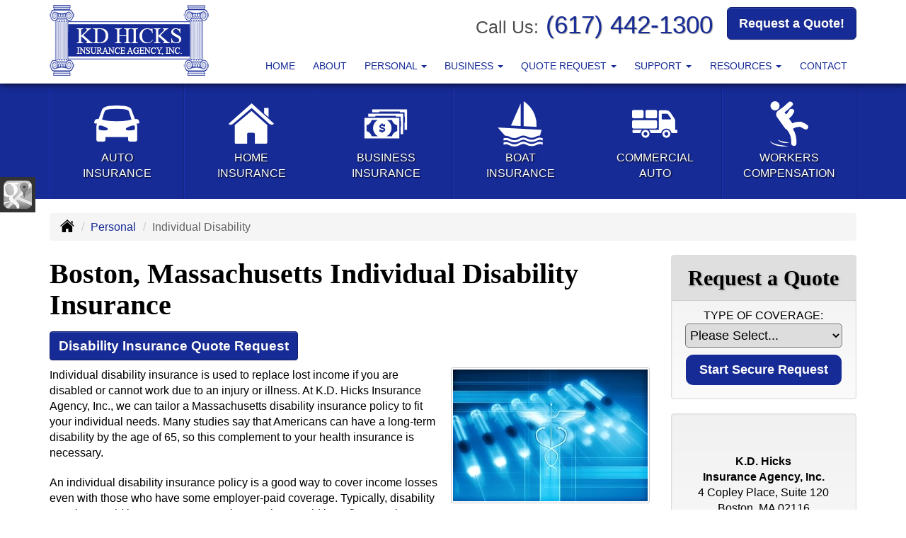

--- FILE ---
content_type: text/html; charset=UTF-8
request_url: https://kdhicksinsurance.com/personal-insurance/disability-insurance
body_size: 7659
content:
<!DOCTYPE html><html lang="en"><head><meta charset="utf-8"><meta http-equiv="X-UA-Compatible" content="IE=Edge" /><title>Individual Disability Insurance in Boston Massachusetts - K.D. Hicks Insurance Agency, Inc.</title><meta name="viewport" content="width=device-width, initial-scale=1"><meta name="robots" content="index, follow"><meta name="description" content="Free online quotes for individual disability insurance in Boston Massachusetts.  "><link rel="canonical" href="https://kdhicksinsurance.com/personal-insurance/disability-insurance"><base href="https://kdhicksinsurance.com/"><link rel="stylesheet" href="https://maxcdn.bootstrapcdn.com/bootstrap/3.3.4/css/bootstrap.min.css"><link rel="stylesheet" href="https://maxcdn.bootstrapcdn.com/bootstrap/3.3.4/css/bootstrap-theme.min.css"><link rel="stylesheet" href="https://maxcdn.bootstrapcdn.com/font-awesome/4.6.2/css/font-awesome.min.css"><link href="https://fonts.googleapis.com/css?family=Yanone+Kaffeesatz:300,400" rel="stylesheet"><link rel="stylesheet" href="design/1710/style.php/style.scss"><!--[if lt IE 9]><link rel="stylesheet" href="design/1710/ie.css"><script src="https://oss.maxcdn.com/html5shiv/3.7.2/html5shiv.min.js"></script><script src="https://oss.maxcdn.com/respond/1.4.2/respond.min.js"></script><![endif]--><!--[if lt IE 8]><link rel="stylesheet" href="https://alicorsolutions.com/scripts/4.2/css/bootstrap-ie7.css"><![endif]--><link rel="icon" href="files/icon-144.png"><link rel="shortcut icon" href="files/favicon.ico"><link rel="apple-touch-icon" sizes="57x57" href="files/icon-57.png" /><link rel="apple-touch-icon" sizes="72x72" href="files/icon-72.png" /><link rel="apple-touch-icon" sizes="114x114" href="files/icon-114.png" /><link rel="apple-touch-icon" sizes="144x144" href="files/icon-144.png" /><meta name="twitter:card" content="summary" /><meta name="twitter:image" content="https://kdhicksinsurance.com/files/logo.png" /><meta property="og:url" content="https://kdhicksinsurance.com/personal-insurance/disability-insurance"><meta property="og:type" content="website"><meta property="og:title" content="Individual Disability Insurance in Boston Massachusetts - K.D. Hicks Insurance Agency, Inc."><meta property="og:description" content="Free online quotes for individual disability insurance in Boston Massachusetts.  ">	<meta property="og:image" content="https://alicorsolutions.com/img/usr/common/disability1.jpg">
	<meta property="og:image:secure_url" content="https://alicorsolutions.com/img/usr/common/disability1.jpg" />
    <meta name="thumbnail" content="https://alicorsolutions.com/img/usr/common/disability1.jpg" />
<script src ="https://up.pixel.ad/assets/up.js?um=1"></script>
<script type="text/javascript">
                cntrUpTag.track('cntrData', '2808e4d1cb2dbe54');
</script></head><body class="body-page"><header class="masthead"><div class="container"><div class="row"><div class="col-xs-12 col-sm-7 col-md-3 header-logo"><a href="https://kdhicksinsurance.com"><img src="files/logo.png" id="logo" alt="K.D. Hicks Insurance Agency, Inc."></a></div><div class="col-xs-12 col-sm-5 col-md-9"><div class="get-a-quote"><a href="https://kdhicksinsurance.com/online-insurance-quotes" class="btn btn-primary btn-lg">Request a Quote!</a></div><div class="phone-number"><small>Call Us:</small>&nbsp;<a href="tel:6174421300" class="phone-link">(617) 442-1300</a></div><div class="clear"></div></div><div class="col-xs-12 col-md-9"><div class="navbar navbar-default" role="navigation"><div class="container"><div class="navbar-header"><button type="button" class="navbar-toggle collapsed" data-toggle="collapse" data-target="#navigation" aria-expanded="false" aria-controls="navigation"><span class="sr-only">Toggle navigation</span><span class="icon-bar"></span><span class="icon-bar"></span><span class="icon-bar"></span></button><a class="navbar-brand visible-xs" href="#">Menu</a></div><div class="collapse navbar-collapse" id="navigation"><ul class="nav nav-justified navbar-nav"><li><a href="https://kdhicksinsurance.com/" target="_self" aria-label="Home">Home</a></li><li><a href="https://kdhicksinsurance.com/about" target="_self" aria-label="About">About</a></li><li class="dropdown drop-cols-2 hidden-sm"><a target="_self" href="https://kdhicksinsurance.com/personal-insurance" class="dropdown-toggle disabled" data-toggle="dropdown" role="button" aria-label="Personal">Personal <span class="caret"></span></a><ul class="dropdown-menu"><li><a target="_self" href="https://kdhicksinsurance.com/personal-insurance/car-insurance" aria-label="Auto Insurance">Auto Insurance</a></li><li><a target="_self" href="https://kdhicksinsurance.com/personal-insurance/boat-insurance" aria-label="Boat &amp; Watercraft">Boat &amp; Watercraft</a></li><li><a target="_self" href="https://kdhicksinsurance.com/personal-insurance/collector-car-insurance" aria-label="Collector Car">Collector Car</a></li><li><a target="_self" href="https://kdhicksinsurance.com/personal-insurance/condo-insurance" aria-label="Condo Insurance">Condo Insurance</a></li><li><a target="_self" href="https://kdhicksinsurance.com/personal-insurance/flood-insurance" aria-label="Flood Insurance">Flood Insurance</a></li><li><a target="_self" href="https://kdhicksinsurance.com/personal-insurance/home-insurance" aria-label="Homeowners Insurance">Homeowners Insurance</a></li><li class="active"><a target="_self" href="https://kdhicksinsurance.com/personal-insurance/disability-insurance" aria-label="Individual Disability">Individual Disability</a></li><li><a target="_self" href="https://kdhicksinsurance.com/personal-insurance/individual-health-insurance" aria-label="Individual Health Insurance">Individual Health Insurance</a></li><li><a target="_self" href="https://kdhicksinsurance.com/personal-insurance/individual-life-insurance" aria-label="Individual Life Insurance">Individual Life Insurance</a></li><li><a target="_self" href="https://kdhicksinsurance.com/personal-insurance/long-term-care" aria-label="Long Term Care">Long Term Care</a></li><li><a target="_self" href="https://kdhicksinsurance.com/personal-insurance/mobile-home-insurance" aria-label="Manufactured / Mobile Home">Manufactured / Mobile Home</a></li><li><a target="_self" href="https://kdhicksinsurance.com/personal-insurance/rv-motorhome-insurance" aria-label="Motor Home">Motor Home</a></li><li><a target="_self" href="https://kdhicksinsurance.com/personal-insurance/motorcycle-insurance" aria-label="Motorcycle Insurance">Motorcycle Insurance</a></li><li><a target="_self" href="https://kdhicksinsurance.com/personal-insurance/umbrella-insurance" aria-label="Personal Umbrella">Personal Umbrella</a></li><li><a target="_self" href="https://kdhicksinsurance.com/personal-insurance/recreational-vehicle-insurance" aria-label="Recreational Vehicle">Recreational Vehicle</a></li><li><a target="_self" href="https://kdhicksinsurance.com/personal-insurance/renters-insurance" aria-label="Renters Insurance">Renters Insurance</a></li></ul></li><li class="dropdown drop-cols-3 hidden-sm"><a target="_self" href="https://kdhicksinsurance.com/business-insurance" class="dropdown-toggle disabled" data-toggle="dropdown" role="button" aria-label="Business">Business <span class="caret"></span></a><ul class="dropdown-menu"><li><a target="_self" href="https://kdhicksinsurance.com/business-insurance/apartment-building-insurance" aria-label="Apartment Building Owners">Apartment Building Owners</a></li><li><a target="_self" href="https://kdhicksinsurance.com/business-insurance/bond-insurance" aria-label="Bonds">Bonds</a></li><li><a target="_self" href="https://kdhicksinsurance.com/business-insurance/builders-risk-insurance" aria-label="Builders Risk">Builders Risk</a></li><li><a target="_self" href="https://kdhicksinsurance.com/business-insurance/business-owners-policy" aria-label="Business Owners Policy (BOP)">Business Owners Policy (BOP)</a></li><li><a target="_self" href="https://kdhicksinsurance.com/business-insurance/church-insurance" aria-label="Church Insurance">Church Insurance</a></li><li><a target="_self" href="https://kdhicksinsurance.com/business-insurance/commercial-auto-insurance" aria-label="Commercial Auto">Commercial Auto</a></li><li><a target="_self" href="https://kdhicksinsurance.com/business-insurance/commercial-property-insurance" aria-label="Commercial Property">Commercial Property</a></li><li><a target="_self" href="https://kdhicksinsurance.com/business-insurance/commercial-umbrella-insurance" aria-label="Commercial Umbrella">Commercial Umbrella</a></li><li><a target="_self" href="https://kdhicksinsurance.com/business-insurance/condo-assoc-owners-insurance" aria-label="Condo Association">Condo Association</a></li><li><a target="_self" href="https://kdhicksinsurance.com/business-insurance/contractors-insurance" aria-label="Contractors">Contractors</a></li><li><a target="_self" href="https://kdhicksinsurance.com/business-insurance/cyber-liability-insurance" aria-label="Cyber Liability">Cyber Liability</a></li><li><a target="_self" href="https://kdhicksinsurance.com/business-insurance/directors-officers-insurance" aria-label="Directors &amp; Officers">Directors &amp; Officers</a></li><li><a target="_self" href="https://kdhicksinsurance.com/business-insurance/epli-insurance" aria-label="EPLI Insurance">EPLI Insurance</a></li><li><a target="_self" href="https://kdhicksinsurance.com/business-insurance/errors-omissions-insurance" aria-label="Errors and Omissions">Errors and Omissions</a></li><li><a target="_self" href="https://kdhicksinsurance.com/business-insurance/liability-insurance" aria-label="General Liability">General Liability</a></li><li><a target="_self" href="https://kdhicksinsurance.com/business-insurance/group-dental-insurance" aria-label="Group Dental Insurance">Group Dental Insurance</a></li><li><a target="_self" href="https://kdhicksinsurance.com/business-insurance/group-health-insurance" aria-label="Group Health Insurance">Group Health Insurance</a></li><li><a target="_self" href="https://kdhicksinsurance.com/business-insurance/group-life-insurance" aria-label="Group Life Insurance">Group Life Insurance</a></li><li><a target="_self" href="https://kdhicksinsurance.com/business-insurance/group-vision-insurance" aria-label="Group Vision Insurance">Group Vision Insurance</a></li><li><a target="_self" href="https://kdhicksinsurance.com/business-insurance/hotel-insurance" aria-label="Hotel / Motel">Hotel / Motel</a></li><li><a target="_self" href="https://kdhicksinsurance.com/business-insurance/inland-marine-insurance" aria-label="Inland Marine Insurance">Inland Marine Insurance</a></li><li><a target="_self" href="https://kdhicksinsurance.com/business-insurance/limo-insurance" aria-label="Limo Insurance">Limo Insurance</a></li><li><a target="_self" href="https://kdhicksinsurance.com/business-insurance/nonprofit-insurance" aria-label="Non-Profit">Non-Profit</a></li><li><a target="_self" href="https://kdhicksinsurance.com/business-insurance/professional-liability-insurance" aria-label="Professional Liability">Professional Liability</a></li><li><a target="_self" href="https://kdhicksinsurance.com/business-insurance/restaurant-insurance" aria-label="Restaurant">Restaurant</a></li><li><a target="_self" href="https://kdhicksinsurance.com/business-insurance/retail-store-insurance" aria-label="Retail Stores">Retail Stores</a></li><li><a target="_self" href="https://kdhicksinsurance.com/business-insurance/special-event-insurance" aria-label="Special Event Insurance">Special Event Insurance</a></li><li><a target="_self" href="https://kdhicksinsurance.com/business-insurance/trucking-insurance" aria-label="Truck &amp; Trucking">Truck &amp; Trucking</a></li><li><a target="_self" href="https://kdhicksinsurance.com/business-insurance/workers-comp-insurance" aria-label="Workers Compensation">Workers Compensation</a></li></ul></li><li class="dropdown drop-cols-3"><a target="_self" href="https://kdhicksinsurance.com/online-insurance-quotes" class="dropdown-toggle disabled" data-toggle="dropdown" role="button" aria-label="Quote&nbsp;Request">Quote&nbsp;Request <span class="caret"></span></a><ul class="dropdown-menu"><li><a target="_self" href="https://secureformsolutions.com/form/kdhicksinsurance.com/apartmentowners" aria-label="Apartment Building Owners">Apartment Building Owners</a></li><li><a target="_self" href="https://secureformsolutions.com/form/kdhicksinsurance.com/auto" aria-label="Auto Insurance">Auto Insurance</a></li><li><a target="_self" href="https://secureformsolutions.com/form/kdhicksinsurance.com/boat" aria-label="Boat &amp; Watercraft">Boat &amp; Watercraft</a></li><li><a target="_self" href="https://secureformsolutions.com/form/kdhicksinsurance.com/bonds" aria-label="Bonds">Bonds</a></li><li><a target="_self" href="https://secureformsolutions.com/form/kdhicksinsurance.com/builders_risk" aria-label="Builders Risk">Builders Risk</a></li><li><a target="_self" href="https://secureformsolutions.com/form/kdhicksinsurance.com/business" aria-label="Business Owners Policy (BOP)">Business Owners Policy (BOP)</a></li><li><a target="_self" href="https://secureformsolutions.com/form/kdhicksinsurance.com/church" aria-label="Church Insurance">Church Insurance</a></li><li><a target="_self" href="https://secureformsolutions.com/form/kdhicksinsurance.com/commauto" aria-label="Commercial Auto">Commercial Auto</a></li><li><a target="_self" href="https://secureformsolutions.com/form/kdhicksinsurance.com/comm_building" aria-label="Commercial Property">Commercial Property</a></li><li><a target="_self" href="https://secureformsolutions.com/form/kdhicksinsurance.com/condo" aria-label="Condo Association">Condo Association</a></li><li><a target="_self" href="https://secureformsolutions.com/form/kdhicksinsurance.com/condominium" aria-label="Condo Insurance">Condo Insurance</a></li><li><a target="_self" href="https://secureformsolutions.com/form/kdhicksinsurance.com/contractors" aria-label="Contractors">Contractors</a></li><li><a target="_self" href="https://secureformsolutions.com/form/kdhicksinsurance.com/cyberliability" aria-label="Cyber Liability">Cyber Liability</a></li><li><a target="_self" href="https://secureformsolutions.com/form/kdhicksinsurance.com/dando" aria-label="Directors &amp; Officers">Directors &amp; Officers</a></li><li><a target="_self" href="https://secureformsolutions.com/form/kdhicksinsurance.com/eando" aria-label="Errors and Omissions">Errors and Omissions</a></li><li><a target="_self" href="https://secureformsolutions.com/form/kdhicksinsurance.com/flood" aria-label="Flood Insurance">Flood Insurance</a></li><li><a target="_self" href="https://secureformsolutions.com/form/kdhicksinsurance.com/liability" aria-label="General Liability">General Liability</a></li><li><a target="_self" href="https://secureformsolutions.com/form/kdhicksinsurance.com/groupdental" aria-label="Group Dental Insurance">Group Dental Insurance</a></li><li><a target="_self" href="https://secureformsolutions.com/form/kdhicksinsurance.com/grouphealth" aria-label="Group Health Insurance">Group Health Insurance</a></li><li><a target="_self" href="https://secureformsolutions.com/form/kdhicksinsurance.com/grouplife" aria-label="Group Life Insurance">Group Life Insurance</a></li><li><a target="_self" href="https://secureformsolutions.com/form/kdhicksinsurance.com/groupvision" aria-label="Group Vision Insurance">Group Vision Insurance</a></li><li><a target="_self" href="https://secureformsolutions.com/form/kdhicksinsurance.com/homeowners" aria-label="Homeowners Insurance">Homeowners Insurance</a></li><li><a target="_self" href="https://secureformsolutions.com/form/kdhicksinsurance.com/hotel" aria-label="Hotel / Motel">Hotel / Motel</a></li><li><a target="_self" href="https://secureformsolutions.com/form/kdhicksinsurance.com/disability" aria-label="Individual Disability">Individual Disability</a></li><li><a target="_self" href="https://secureformsolutions.com/form/kdhicksinsurance.com/health" aria-label="Individual Health Insurance">Individual Health Insurance</a></li><li><a target="_self" href="https://secureformsolutions.com/form/kdhicksinsurance.com/life" aria-label="Individual Life Insurance">Individual Life Insurance</a></li><li><a target="_self" href="https://secureformsolutions.com/form/kdhicksinsurance.com/jewelry" aria-label="Jewelry Floaters">Jewelry Floaters</a></li><li><a target="_self" href="https://secureformsolutions.com/form/kdhicksinsurance.com/limo" aria-label="Limo Insurance">Limo Insurance</a></li><li><a target="_self" href="https://secureformsolutions.com/form/kdhicksinsurance.com/ltc" aria-label="Long Term Care">Long Term Care</a></li><li><a target="_self" href="https://secureformsolutions.com/form/kdhicksinsurance.com/mobilehome" aria-label="Manufactured / Mobile Home">Manufactured / Mobile Home</a></li><li><a target="_self" href="https://secureformsolutions.com/form/kdhicksinsurance.com/motorcycle" aria-label="Motorcycle Insurance">Motorcycle Insurance</a></li><li><a target="_self" href="https://secureformsolutions.com/form/kdhicksinsurance.com/nonprofit" aria-label="Non-Profit">Non-Profit</a></li><li><a target="_self" href="https://secureformsolutions.com/form/kdhicksinsurance.com/umbrella" aria-label="Personal Umbrella">Personal Umbrella</a></li><li><a target="_self" href="https://secureformsolutions.com/form/kdhicksinsurance.com/profliability" aria-label="Professional Liability">Professional Liability</a></li><li><a target="_self" href="https://secureformsolutions.com/form/kdhicksinsurance.com/rv" aria-label="Recreational Vehicle">Recreational Vehicle</a></li><li><a target="_self" href="https://secureformsolutions.com/form/kdhicksinsurance.com/renters" aria-label="Renters Insurance">Renters Insurance</a></li><li><a target="_self" href="https://secureformsolutions.com/form/kdhicksinsurance.com/restaurantquote" aria-label="Restaurant">Restaurant</a></li><li><a target="_self" href="https://secureformsolutions.com/form/kdhicksinsurance.com/truck" aria-label="Truck &amp; Trucking">Truck &amp; Trucking</a></li><li><a target="_self" href="https://secureformsolutions.com/form/kdhicksinsurance.com/workcomp" aria-label="Workers Compensation">Workers Compensation</a></li></ul></li><li class="dropdown drop-cols-1"><a target="_self" href="https://kdhicksinsurance.com/customer-support" class="dropdown-toggle disabled" data-toggle="dropdown" role="button" aria-label="Support">Support <span class="caret"></span></a><ul class="dropdown-menu"><li><a target="_self" href="https://kdhicksinsurance.com/customer-support/payments-and-claims" aria-label="Payments &amp; Claims">Payments &amp; Claims</a></li><li><a target="_self" href="https://secureformsolutions.com/form/kdhicksinsurance.com/add_driver" aria-label="Add Driver Request Form">Add Driver Request Form</a></li><li><a target="_self" href="https://secureformsolutions.com/form/kdhicksinsurance.com/addvehicle" aria-label="Add a Vehicle Form">Add a Vehicle Form</a></li><li><a target="_self" href="https://secureformsolutions.com/form/kdhicksinsurance.com/autoid" aria-label="Auto ID Card Request">Auto ID Card Request</a></li><li><a target="_self" href="https://secureformsolutions.com/form/kdhicksinsurance.com/certrequest" aria-label="Certificate of Insurance">Certificate of Insurance</a></li><li><a target="_self" href="https://secureformsolutions.com/form/kdhicksinsurance.com/address" aria-label="Change of Address Form">Change of Address Form</a></li><li><a target="_self" href="https://secureformsolutions.com/form/kdhicksinsurance.com/claim" aria-label="Online Claim Form
">Online Claim Form
</a></li><li><a target="_self" href="https://secureformsolutions.com/form/kdhicksinsurance.com/policychange" aria-label="Policy Change Request">Policy Change Request</a></li><li><a target="_self" href="https://secureformsolutions.com/form/kdhicksinsurance.com/feedback" aria-label="Questions & Comments">Questions & Comments</a></li><li><a target="_self" href="https://secureformsolutions.com/form/kdhicksinsurance.com/text-opt-in" aria-label="Text Messaging Opt-in">Text Messaging Opt-in</a></li></ul></li><li class="dropdown drop-cols-1 hidden-sm"><a target="_self" href="https://kdhicksinsurance.com/customer-resources" class="dropdown-toggle disabled" data-toggle="dropdown" role="button" aria-label="Resources">Resources <span class="caret"></span></a><ul class="dropdown-menu"><li><a target="_self" href="https://kdhicksinsurance.com/customer-resources/insurance-companies" aria-label="Our Companies">Our Companies</a></li><li><a target="_self" href="https://kdhicksinsurance.com/customer-resources/links" aria-label="Helpful Links">Helpful Links</a></li><li><a target="_self" href="https://kdhicksinsurance.com/customer-resources/glossary" aria-label="Common Insurance Terms">Common Insurance Terms</a></li><li><a target="_self" href="https://kdhicksinsurance.com/customer-resources/privacy" aria-label="Privacy Policy Statement">Privacy Policy Statement</a></li><li><a target="_self" href="https://kdhicksinsurance.com/customer-resources/sitemap" aria-label="Site Map">Site Map</a></li><li><a target="_self" href="https://secureformsolutions.com/form/kdhicksinsurance.com/refer" aria-label="Refer a Friend">Refer a Friend</a></li><li><a target="_self" href="https://kdhicksinsurance.com/customer-resources/partners" aria-label="Partners">Partners</a></li></ul></li><li><a href="https://kdhicksinsurance.com/contact" target="_self" aria-label="Contact">Contact</a></li></ul></div></div></div></div></div></div></header><div class="content-spacer"></div><div class="buttons-wrapper"><div class="container"><div class="row"><div class="col-xs-4 col-sm-2"><a href="personal-insurance/car-insurance" class="button"><img class="button-image" src="https://alicorsolutions.com/cdn/icon/64/ffffff/car-insurance.png" alt=""><div class="button-title">Auto<br>Insurance</div></a></div><div class="col-xs-4 col-sm-2"><a href="personal-insurance/home-insurance" class="button"><img class="button-image" src="https://alicorsolutions.com/cdn/icon/64/ffffff/home-insurance.png" alt=""><div class="button-title">Home<br>Insurance</div></a></div><div class="col-xs-4 col-sm-2"><a href="business-insurance" class="button"><img class="button-image" src="https://alicorsolutions.com/cdn/icon/64/ffffff/business-insurance.png" alt=""><div class="button-title">Business<br>Insurance</div></a></div><div class="col-xs-4 col-sm-2"><a href="personal-insurance/boat-insurance" class="button"><img class="button-image" src="https://alicorsolutions.com/cdn/icon/64/ffffff/boat.png" alt=""><div class="button-title">Boat<br>Insurance</div></a></div><div class="col-xs-4 col-sm-2"><a href="business-insurance/commercial-auto-insurance" class="button"><img class="button-image" src="https://alicorsolutions.com/cdn/icon/64/ffffff/commauto.png" alt=""><div class="button-title">Commercial<br>Auto</div></a></div><div class="col-xs-4 col-sm-2"><a href="business-insurance/workers-comp-insurance" class="button"><img class="button-image" src="https://alicorsolutions.com/cdn/icon/64/ffffff/workcomp.png" alt=""><div class="button-title">Workers<br>Compensation</div></a></div></div></div></div><div class="sticky-social-container hidden-xs"><ul class="sticky-social"><li><a href="https://goo.gl/maps/pWYE32M5bEo" class="clearfix" aria-label="Visit Google Places (opens in a new tab)" target="_blank"><img src="https://alicorsolutions.com/cdn/social/hot/google.png" alt="" aria-hidden="true"> <span class="social-title">Google Places</span></a></li></ul></div><div class="content-wrapper"><div class="container"><div class="row"><div class="col-md-12 hidden-xs"><ul class="breadcrumb"><li><a href="./"><img alt="Home Page" src="https://alicorsolutions.com/cdn/icon/64/000000/home.png"></a> <span class="divider"></span></li><li><a href="https://kdhicksinsurance.com/personal-insurance">Personal</a> <span class="divider"></span></li><li class="active">Individual Disability</li></ul></div></div><div class="row"><main class="col-xs-12 col-sm-7 col-md-8 col-lg-9"><h1>Boston, Massachusetts Individual Disability Insurance</h1>
	<div>
		<a href="https://secureformsolutions.com/form/kdhicksinsurance.com/disability" class="btn btn-primary btn-arrowquote">
                            Disability Insurance  Quote Request            		</a>
	</div>
<img class="page-thumbnail" alt="Boston, Massachusetts Individual Disability Insurance" src="https://alicorsolutions.com/img/usr/common/disability1.jpg"><p>Individual disability insurance is used to replace lost income if you are disabled or cannot work due to an injury or illness.  At K.D. Hicks Insurance Agency, Inc., we can tailor a Massachusetts disability insurance policy to fit your individual needs.  Many studies say that Americans can have a long-term disability by the age of 65, so this complement to your health insurance is necessary.</p>
<p>An individual disability insurance policy is a good way to cover income losses even with those who have some employer-paid coverage.  Typically, disability premiums paid by you are not taxes but employer-paid benefits are.  There are 2 types of individual disability insurance policies -  long-term and short-term.</p>
<h2>Basic ways of disability insurance in Boston, Massachusetts</h2>
<ul>
 <li>Individual disability income policy</li>
 <li>Social Security disability benefits</li>
 <li>Employer paid benefits</li>
  </ul>
<p>Let a K.D. Hicks Insurance Agency, Inc. agent explain the different options you have when considering individual disability insurance in Boston, Massachusetts  including the Dover, Needham, Newton, Sherborn,  and Wellesley areas. </p>
  

	</main><div class="side-menu hidden-xs col-sm-5 col-md-4 col-lg-3"><div class="well well-qq"><div class="qq-vertical"><h3>Request a Quote</h3><form method="post" action="https://secureformsolutions.com/form/kdhicksinsurance.com/contact" class="quick-quote" name="quick_quote" id="qq-side"><label for="qq_interest">Type of Coverage:</label><select name="qq_interest" id="qq_interest" class="qq-interest" onchange="document.getElementById('qq-side').action=this.value;"><option value="https://secureformsolutions.com/form/kdhicksinsurance.com/contact">Please Select...</option><option value="https://secureformsolutions.com/form/kdhicksinsurance.com/apartmentowners">Apartment Building Owners</option><option value="https://secureformsolutions.com/form/kdhicksinsurance.com/auto">Auto Insurance</option><option value="https://secureformsolutions.com/form/kdhicksinsurance.com/boat">Boat &amp; Watercraft</option><option value="https://secureformsolutions.com/form/kdhicksinsurance.com/bonds">Bonds</option><option value="https://secureformsolutions.com/form/kdhicksinsurance.com/builders_risk">Builders Risk</option><option value="https://secureformsolutions.com/form/kdhicksinsurance.com/business">Business Owners Policy (BOP)</option><option value="https://secureformsolutions.com/form/kdhicksinsurance.com/church">Church Insurance</option><option value="https://secureformsolutions.com/form/kdhicksinsurance.com/commauto">Commercial Auto</option><option value="https://secureformsolutions.com/form/kdhicksinsurance.com/comm_building">Commercial Property</option><option value="https://secureformsolutions.com/form/kdhicksinsurance.com/condo">Condo Association</option><option value="https://secureformsolutions.com/form/kdhicksinsurance.com/condominium">Condo Insurance</option><option value="https://secureformsolutions.com/form/kdhicksinsurance.com/contractors">Contractors</option><option value="https://secureformsolutions.com/form/kdhicksinsurance.com/cyberliability">Cyber Liability</option><option value="https://secureformsolutions.com/form/kdhicksinsurance.com/dando">Directors &amp; Officers</option><option value="https://secureformsolutions.com/form/kdhicksinsurance.com/eando">Errors and Omissions</option><option value="https://secureformsolutions.com/form/kdhicksinsurance.com/flood">Flood Insurance</option><option value="https://secureformsolutions.com/form/kdhicksinsurance.com/liability">General Liability</option><option value="https://secureformsolutions.com/form/kdhicksinsurance.com/groupdental">Group Dental Insurance</option><option value="https://secureformsolutions.com/form/kdhicksinsurance.com/grouphealth">Group Health Insurance</option><option value="https://secureformsolutions.com/form/kdhicksinsurance.com/grouplife">Group Life Insurance</option><option value="https://secureformsolutions.com/form/kdhicksinsurance.com/groupvision">Group Vision Insurance</option><option value="https://secureformsolutions.com/form/kdhicksinsurance.com/homeowners">Homeowners Insurance</option><option value="https://secureformsolutions.com/form/kdhicksinsurance.com/hotel">Hotel / Motel</option><option value="https://secureformsolutions.com/form/kdhicksinsurance.com/disability">Individual Disability</option><option value="https://secureformsolutions.com/form/kdhicksinsurance.com/health">Individual Health Insurance</option><option value="https://secureformsolutions.com/form/kdhicksinsurance.com/life">Individual Life Insurance</option><option value="https://secureformsolutions.com/form/kdhicksinsurance.com/jewelry">Jewelry Floaters</option><option value="https://secureformsolutions.com/form/kdhicksinsurance.com/limo">Limo Insurance</option><option value="https://secureformsolutions.com/form/kdhicksinsurance.com/ltc">Long Term Care</option><option value="https://secureformsolutions.com/form/kdhicksinsurance.com/mobilehome">Manufactured / Mobile Home</option><option value="https://secureformsolutions.com/form/kdhicksinsurance.com/motorcycle">Motorcycle Insurance</option><option value="https://secureformsolutions.com/form/kdhicksinsurance.com/nonprofit">Non-Profit</option><option value="https://secureformsolutions.com/form/kdhicksinsurance.com/umbrella">Personal Umbrella</option><option value="https://secureformsolutions.com/form/kdhicksinsurance.com/profliability">Professional Liability</option><option value="https://secureformsolutions.com/form/kdhicksinsurance.com/rv">Recreational Vehicle</option><option value="https://secureformsolutions.com/form/kdhicksinsurance.com/renters">Renters Insurance</option><option value="https://secureformsolutions.com/form/kdhicksinsurance.com/restaurantquote">Restaurant</option><option value="https://secureformsolutions.com/form/kdhicksinsurance.com/truck">Truck &amp; Trucking</option><option value="https://secureformsolutions.com/form/kdhicksinsurance.com/workcomp">Workers Compensation</option></select><input type="submit" value="Start Secure Request" class="qq-submit"></form></div></div><div class="well well-contact"><div class="well-well"><div id="fb-root"></div><script async defer crossorigin="anonymous" src="https://connect.facebook.net/en_US/sdk.js#xfbml=1&version=v8.0" nonce="5Gzm78KB"></script><div class="fb-like" data-href="https://kdhicksinsurance.com" data-width="" data-layout="button_count" data-action="like" data-size="small" data-share="true"></div></div><div class="well-well"><strong>K.D. Hicks<br>Insurance Agency, Inc.</strong><br />4 Copley Place, Suite 120<br />Boston, MA 02116<br /><a href="https://kdhicksinsurance.com/contact">Get Map</a><br /><strong>Phone: <a href="tel:6174421300" class="phone-link">(617) 442-1300</a></strong><br />Fax: (617) 427-1301<br /><a href="https://secureformsolutions.com/form/kdhicksinsurance.com/contact">Contact Us</a></div></div><div class="well well-affiliates"><a href="https://secureformsolutions.com/form/kdhicksinsurance.com/refer"><img src="files/dunkin.jpg" alt="Refer a Friend"></a><br><br><div style="text-align: center"> Receive a $5 Dunkin' Donuts Gift Card for Each Referral.</div></div></div></div></div></div><div class="carriers-scroll"><div class="carriers-scroller" aria-hidden="true">

<script type="text/javascript">
<!--
/***********************************************
* Conveyor belt slideshow script Dynamic Drive DHTML code library (www.dynamicdrive.com)
* This notice MUST stay intact for legal use
* Visit Dynamic Drive at http://www.dynamicdrive.com/ for full source code
***********************************************/

//Specify the slider's width (in pixels)

var sliderwidth="px"
//Specify the slider's height
var sliderheight="75px"
//Specify the slider's slide speed (larger is faster 1-10)
var slidespeed=2
//configure background color:
slidebgcolor="transparent"


//Specify the slider's images
var leftrightslide=new Array()
var finalslide=''

leftrightslide[1]='<img src="https://alicorsolutions.com/img_folders/logos/hanover.gif" alt="Hanover logo">';
leftrightslide[2]='<img src="https://alicorsolutions.com/img_folders/logos/hiscox_logo.jpg" alt="Hiscox logo">';
leftrightslide[3]='<img src="https://alicorsolutions.com/img_folders/logos/lloyds.jpg" alt="Lloyds logo">';
leftrightslide[4]='<img src="https://alicorsolutions.com/img_folders/logos/usli-logo.jpg" alt="USLI logo">';
leftrightslide[5]='<img src="https://alicorsolutions.com/img_folders/logos/zurich.gif" alt="Zurich logo">';
leftrightslide[6]='<img src="https://alicorsolutions.com/img_folders/logos/arbella.jpg" alt="Arbella logo">';
leftrightslide[7]='<img src="https://alicorsolutions.com/img_folders/logos/chubb.jpg" alt="Chubb logo">';
leftrightslide[8]='<img src="https://alicorsolutions.com/img_folders/logos/cnasurety.gif" alt="CNA Surety logo">';
leftrightslide[9]='<img src="https://alicorsolutions.com/img_folders/logos/Foremost.gif" alt="Foremost logo">';
leftrightslide[10]='<img src="https://alicorsolutions.com/img_folders/logos/genworth.gif" alt="Genworth Financial logo">';
leftrightslide[11]='<img src="https://alicorsolutions.com/img_folders/logos/greatamerican.jpg" alt="Great American logo">';
leftrightslide[12]='<img src="https://alicorsolutions.com/img_folders/logos/guard.jpg" alt="Guard logo">';
leftrightslide[13]='<img src="https://alicorsolutions.com/img_folders/logos/hartford.gif" alt="Hartford logo">';
leftrightslide[14]='<img src="https://alicorsolutions.com/img_folders/logos/phil.jpg" alt="Philadelphia logo">';
leftrightslide[15]='<img src="https://alicorsolutions.com/img_folders/logos/rli.jpg" alt="RLI logo">';
leftrightslide[16]='<img src="https://alicorsolutions.com/img_folders/logos/safeco.jpg" alt="Safeco logo">';
leftrightslide[17]='<img src="https://alicorsolutions.com/img_folders/logos/safety.jpg" alt="Safety logo">';
leftrightslide[18]='<img src="https://alicorsolutions.com/img_folders/logos/travelers07.jpg" alt="Travelers logo">';
leftrightslide[19]='<img src="https://alicorsolutions.com/img_folders/logos/travelersbus.jpg" alt="Travelers Business logo">';


//Specify gap between each image (use HTML):
var imagegap="&nbsp;&nbsp;&nbsp;&nbsp;&nbsp;"

//Specify pixels gap between each slideshow rotation (use integer):
var slideshowgap=5

////NO NEED TO EDIT BELOW THIS LINE////////////

var copyspeed=slidespeed
leftrightslide='<nobr>'+leftrightslide.join(imagegap)+'</nobr>'
var iedom=document.all||document.getElementById
if (iedom)
document.write('<span id="temp" style="visibility:hidden;position:absolute;top:-100px;left:-15000px">'+leftrightslide+'</span>')
var actualwidth=''
var cross_slide, ns_slide

function fillup(){
if (iedom){
cross_slide=document.getElementById? document.getElementById("test2") : document.all.test2
cross_slide2=document.getElementById? document.getElementById("test3") : document.all.test3
cross_slide.innerHTML=cross_slide2.innerHTML=leftrightslide
actualwidth=document.all? cross_slide.offsetWidth : document.getElementById("temp").offsetWidth
cross_slide2.style.left=actualwidth+slideshowgap+"px"
}
else if (document.layers){
ns_slide=document.ns_slidemenu.document.ns_slidemenu2
ns_slide2=document.ns_slidemenu.document.ns_slidemenu3
ns_slide.document.write(leftrightslide)
ns_slide.document.close()
actualwidth=ns_slide.document.width
ns_slide2.left=actualwidth+slideshowgap
ns_slide2.document.write(leftrightslide)
ns_slide2.document.close()
}
lefttime=setInterval("slideleft()",30)
}
window.onload=fillup

function slideleft(){
if (iedom){
if (parseInt(cross_slide.style.left)>(actualwidth*(-1)+8))
cross_slide.style.left=parseInt(cross_slide.style.left)-copyspeed+"px"
else
cross_slide.style.left=parseInt(cross_slide2.style.left)+actualwidth+slideshowgap+"px"

if (parseInt(cross_slide2.style.left)>(actualwidth*(-1)+8))
cross_slide2.style.left=parseInt(cross_slide2.style.left)-copyspeed+"px"
else
cross_slide2.style.left=parseInt(cross_slide.style.left)+actualwidth+slideshowgap+"px"

}
else if (document.layers){
if (ns_slide.left>(actualwidth*(-1)+8))
ns_slide.left-=copyspeed
else
ns_slide.left=ns_slide2.left+actualwidth+slideshowgap

if (ns_slide2.left>(actualwidth*(-1)+8))
ns_slide2.left-=copyspeed
else
ns_slide2.left=ns_slide.left+actualwidth+slideshowgap
}
}


if (iedom||document.layers){
with (document){
document.write('<table border="0" cellspacing="0" cellpadding="0" style="width:100%"><td>')
if (iedom){
write('<div style="position:relative;width:'+sliderwidth+';height:'+sliderheight+';overflow:hidden">')
write('<div style="position:absolute;width:'+sliderwidth+';height:'+sliderheight+';background-color:'+slidebgcolor+'" onMouseover="copyspeed=0" onMouseout="copyspeed=slidespeed">')
write('<div id="test2" style="position:absolute;left:0px;top:0px"></div>')
write('<div id="test3" style="position:absolute;left:-1000px;top:0px"></div>')
write('</div></div>')
}
else if (document.layers){
write('<ilayer width='+sliderwidth+' height='+sliderheight+' name="ns_slidemenu" bgColor='+slidebgcolor+'>')
write('<layer name="ns_slidemenu2" left=0 top=0 onMouseover="copyspeed=0" onMouseout="copyspeed=slidespeed"></layer>')
write('<layer name="ns_slidemenu3" left=0 top=0 onMouseover="copyspeed=0" onMouseout="copyspeed=slidespeed"></layer>')
write('</ilayer>')
}
document.write('</td></table>')
}
}
// -->
</script>

</div>
</div><footer><div class="container"><div class="visible-xs"><div class="social-nav-container"><a href="https://goo.gl/maps/pWYE32M5bEo" target="_blank" aria-label="Visit Google Local (opens in a new tab)"><em class="fa fa-map-o"></em><span class="sr-only">Google Local</span></a></div></div><div class="row columns hidden-xs"><div class="hidden-xs col-sm-3"><ul><li class="footer-column-first"><a href="customer-resources/sitemap" aria-label="Site Map">Navigation</a></li><li><a href="https://kdhicksinsurance.com/">Home</a></li><li><a href="https://kdhicksinsurance.com/about">About</a></li><li><a href="https://kdhicksinsurance.com/online-insurance-quotes">Quote&nbsp;Request</a></li><li><a href="https://kdhicksinsurance.com/customer-support">Support</a></li><li><a href="https://kdhicksinsurance.com/customer-resources">Resources</a></li><li><a href="https://kdhicksinsurance.com/customer-support/payments-and-claims">Payments &amp; Claims</a></li><li><a href="https://kdhicksinsurance.com/customer-resources/insurance-companies">Our Companies</a></li><li><a href="https://kdhicksinsurance.com/contact">Contact</a></li><li><a href="https://kdhicksinsurance.com/customer-resources/privacy">Privacy Policy Statement</a></li></ul></div><div class="col-sm-3"><ul><li class="footer-column-first"><a href="personal-insurance" aria-label="Personal">Personal Lines</a></li><li><a href="https://kdhicksinsurance.com/personal-insurance/car-insurance">Auto Insurance</a></li><li><a href="https://kdhicksinsurance.com/personal-insurance/home-insurance">Homeowners Insurance</a></li><li><a href="https://kdhicksinsurance.com/personal-insurance/condo-insurance">Condo Insurance</a></li><li><a href="https://kdhicksinsurance.com/personal-insurance/renters-insurance">Renters Insurance</a></li><li><a href="https://kdhicksinsurance.com/personal-insurance/motorcycle-insurance">Motorcycle Insurance</a></li><li><a href="https://kdhicksinsurance.com/personal-insurance/flood-insurance">Flood Insurance</a></li><li><a href="https://kdhicksinsurance.com/personal-insurance/individual-life-insurance">Individual Life Insurance</a></li></ul></div><div class="col-sm-3"><ul><li class="footer-column-first"><a href="business-insurance" aria-label="Business">Commercial Lines</a></li><li><a href="https://kdhicksinsurance.com/business-insurance/business-owners-policy">Business Owners Policy (BOP)</a></li><li><a href="https://kdhicksinsurance.com/business-insurance/liability-insurance">General Liability</a></li><li><a href="https://kdhicksinsurance.com/business-insurance/commercial-auto-insurance">Commercial Auto</a></li><li><a href="https://kdhicksinsurance.com/business-insurance/workers-comp-insurance">Workers Compensation</a></li><li><a href="https://kdhicksinsurance.com/business-insurance/bond-insurance">Bonds</a></li><li><a href="https://kdhicksinsurance.com/business-insurance/commercial-property-insurance">Commercial Property</a></li><li><a href="https://kdhicksinsurance.com/business-insurance/commercial-umbrella-insurance">Commercial Umbrella</a></li><li><a href="https://kdhicksinsurance.com/business-insurance/church-insurance">Church Insurance</a></li></ul></div><div class="col-sm-3"><ul><li class="footer-column-first"><a href="online-insurance-quotes" aria-label="Quote Request">Quote Request Forms</a></li><li><a href="https://secureformsolutions.com/form/kdhicksinsurance.com/apartmentowners" target="_self" aria-label="Apartment Building Owners">Apartment Building Owners</a></li><li><a href="https://secureformsolutions.com/form/kdhicksinsurance.com/auto" target="_self" aria-label="Auto Insurance">Auto Insurance</a></li><li><a href="https://secureformsolutions.com/form/kdhicksinsurance.com/boat" target="_self" aria-label="Boat &amp; Watercraft">Boat &amp; Watercraft</a></li><li><a href="https://secureformsolutions.com/form/kdhicksinsurance.com/bonds" target="_self" aria-label="Bonds">Bonds</a></li><li><a href="https://secureformsolutions.com/form/kdhicksinsurance.com/builders_risk" target="_self" aria-label="Builders Risk">Builders Risk</a></li><li><a href="https://secureformsolutions.com/form/kdhicksinsurance.com/business" target="_self" aria-label="Business Owners Policy (BOP)">Business Owners Policy (BOP)</a></li><li><a href="https://secureformsolutions.com/form/kdhicksinsurance.com/church" target="_self" aria-label="Church Insurance">Church Insurance</a></li><li><a href="https://secureformsolutions.com/form/kdhicksinsurance.com/commauto" target="_self" aria-label="Commercial Auto">Commercial Auto</a></li><li><a href="https://secureformsolutions.com/form/kdhicksinsurance.com/comm_building" target="_self" aria-label="Commercial Property">Commercial Property</a></li><li><a href="https://secureformsolutions.com/form/kdhicksinsurance.com/condo" target="_self" aria-label="Condo Association">Condo Association</a></li></ul></div></div><div class="row"><div class="col-xs-12"><div class="contact-horizontal">4 Copley Place, Suite 120&nbsp;Boston, MA 02116 | <strong>Phone: <a href="tel:6174421300" class="phone-link">(617) 442-1300</a></strong> | Fax: (617) 427-1301&nbsp;| <a href="https://secureformsolutions.com/form/kdhicksinsurance.com/contact" aria-label="Secure Contact Form">Contact Us</a> | <a href="https://kdhicksinsurance.com/contact">Get Map</a></div></div></div><div class="row"><div class="col-xs-12" style="text-align: center"><br>We also serve the surrounding suburbs, as well as all cities and towns throughout the Commonwealth of Massachusetts</div></div><div class="row"><div class="col-xs-12"><div class="footer-copyright">Site by: <a href="https://alicorsolutions.com/" target="_blank" aria-label="Visit Alicor Solutions (opens in a new tab)">AlicorSolutions.com</a>&nbsp;&bullet;&nbsp;&copy; 2025 K.D. Hicks Insurance Agency, Inc.</div></div></div></div></footer><script src="https://ajax.googleapis.com/ajax/libs/jquery/1.12.4/jquery.min.js"></script><script src="https://maxcdn.bootstrapcdn.com/bootstrap/3.3.4/js/bootstrap.min.js"></script><script src="https://alicorsolutions.com/scripts/4.2/js/jssor.slider.mini.js"></script><script>
	var jsOptions = {
		SlideDuration: 750,
		AutoPlayInterval: 3250,
		Fade: false,
		ArrowNavigatorOptions: {
			AutoCenter: 2
		},
		BulletNavigatorOptions: {
			AutoCenter: 1
		},
	};
</script><script src="https://alicorsolutions.com/scripts/4.2/js/shared.js"></script><script src="design/1710/script.js"></script><script>
            function getCookie(name) {
                var v = document.cookie.match('(^|;) ?' + name + '=([^;]*)(;|$)');
                return v ? v[2] : null;
            }
        </script></body></html>
